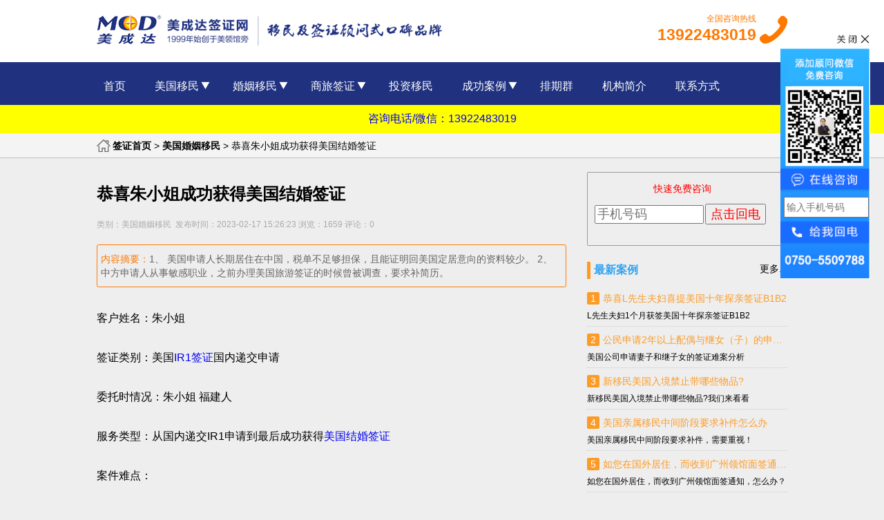

--- FILE ---
content_type: text/html
request_url: http://www.meichengda.com/htmls/ushy/tlhujuwwtzx.html
body_size: 6151
content:
<!DOCTYPE html>
<html>
<head>
	<meta charset="utf-8" />
	<meta name="renderer" content="webkit">
<title>恭喜朱小姐成功获得美国结婚签证 - 美成达出国签证网</title>
<meta name="description" content="1、 美国申请人长期居住在中国，税单不足够担保，且能证明回美国定居意向的资料较少。

2、 中方申请人从事敏感职业，之前办理美国旅游签证的时候曾被调查，要求补简历。" />
<meta name="copyright" content="美成达出国签证网" />
<link rel="canonical" href="http://www.meichengda.com/htmls/ushy/tlhujuwwtzx.html">
<meta name="applicable-device" content="pc">
<link rel="shortcut icon" href="/favicon.ico" />
<link rel="bookmark" href="/favicon.ico" />
<link type="text/css" rel="stylesheet" href="/style/visa.css" />
<script src="/js/1.9.1jquery.min.js"></script>
<script src="/js/mswMove.js"></script>
<script src="/js/mcd.js"></script>
</head>
<body>
    <!--header-->
   <div id="header">
<div class="header_top">
<div id="logo"><a href="http://www.meichengda.com"><img src="/images/index_logo.png" alt="美成达出国签证网"></a></div>
<div id="tele"><span>全国咨询热线</span><br>13922483019</div>
</div>
<div id="nav">
<div id="navdiv">
<ul>
<li><a href="/">首页</a></li>
<li class="jt1" id="nav11">美国移民
<div class="lidiv" id="nav11a">
<a href="http://www.meichengda.com/tsyw/tsjjdb/index.html">经济担保</a>
<a href="http://www.meichengda.com/tsyw/tsf1/index.html">F1签证</a>
<a href="http://www.meichengda.com/tsyw/tsf2a/index.html">F2A签证</a>
<a href="http://www.meichengda.com/tsyw/tsf2b/index.html">F2B签证</a>
<a href="http://www.meichengda.com/tsyw/tsf3/index.html">F3签证</a>
<a href="http://www.meichengda.com/tsyw/tsf4/index.html">F4签证</a>
<a href="http://www.meichengda.com/tsyw/tscr1/index.html">CR1签证</a>
<a href="http://www.meichengda.com/tsyw/tscr2/index.html">CR2签证</a>
<a href="http://www.meichengda.com/tsyw/tsk1/index.html">K1签证</a>
<a href="http://www.meichengda.com/tsyw/tsk2/index.html">K2签证</a>
<a href="http://www.meichengda.com/tsyw/tsir1/index.html">IR1签证</a>
<a href="http://www.meichengda.com/tsyw/tsir2/index.html">IR2签证</a>
<a href="http://www.meichengda.com/tsyw/tsir5/index.html">IR5签证</a>
<a href="http://www.meichengda.com/tsyw/tsusqinshu/index.html">亲属移民</a>
<a href="http://www.meichengda.com/tsyw/tscspa/index.html">超龄保护</a>
<a href="http://www.meichengda.com/tsyw/tshmsq/index.html">豁免申请</a>
<a href="http://www.meichengda.com/tsyw/tssb1/index.html">SB-1签证</a>
<a href="http://www.meichengda.com/tsyw/huimeizheng/index.html">回美证</a>
<a href="http://www.meichengda.com/tsyw/tseb3/index.html">劳工签证</a>
</div>
</li>
</li>
<li class="jt1" id="nav12" name="nav12">婚姻移民<div class="lidiv" id="nav12a">
<a href="http://www.meichengda.com/tsyw/ushy/index.html">美国婚姻移民</a>
<a href="http://www.meichengda.com/tsyw/auhy/index.html">澳洲配偶签证</a>
<a href="http://www.meichengda.com/tsyw/ukhunyin/index.html">英国配偶签证</a>
<a href="http://www.meichengda.com/tsyw/cahy/index.html">加拿大配偶签证</a>
<a href="http://www.meichengda.com/tsyw/nzhunyin/index.html">新西兰配偶签证</a>
</div>
</li>
<li class="jt1" id="nav13" name="nav13">商旅签证<div class="lidiv" id="nav13a">
<a href="http://www.meichengda.com/tsyw/tsmglyqz/index.html">美国旅游签证</a>
<a href="http://www.meichengda.com/tsyw/tsukvisa/index.html">英国商旅签证</a>
</div>
</li>
<li><a href="http://www.meichengda.com/tsyw/IIP/index.html">投资移民</a></li>
<li class="jt1" id="nav14" name="nav13">成功案例<div class="lidiv" id="nav14a">
<a href="/news/all/322_254_1.html">签证案例</a>
<a href="/news/all/323_254_1.html">移民案例</a>
</div></li>
<li><a href="http://www.meichengda.com/htmls/tsusqinshu/paiqiqun.html">排期群</a></li>
<li><a href="http://www.meichengda.com/htmls/tsrdzx/xgxvraxyczq.html">机构简介</a></li>
<li class="last"><a href="http://www.meichengda.com/htmls/tsrdzx/spgpimhcvze.html">联系方式</a></li>
</ul></div>
</div>
</div>
<script>
$("#nav11").mousemove(function(){
 chng("#nav11",0);
});
$("#nav11").mouseleave(function(){
 chng("#nav11",1);
});

$("#nav12").mousemove(function(){
 chng("#nav12",0);
});
$("#nav12").mouseleave(function(){
 chng("#nav12",1);
});
$("#nav13").mousemove(function(){
 chng("#nav13",0);
});
$("#nav13").mouseleave(function(){
 chng("#nav13",1);
});
$("#nav14").mousemove(function(){
 chng("#nav14",0);
});
$("#nav14").mouseleave(function(){
 chng("#nav14",1);
});

</script>
<div class="wechat1999">咨询电话/微信：13922483019</div>   <!--小导航-->   
   <div class="nav">
  <div class="navdiv"><a href="http://www.meichengda.com/">签证首页</a> &gt; <a href="/news/all/419_265_1.html">美国婚姻移民</a> &gt; 恭喜朱小姐成功获得美国结婚签证</a></div></div>
  
  <div class="cmin">
<div class="cleft">

<div class="newstitle"><h1>恭喜朱小姐成功获得美国结婚签证</h1></div>
<div class="newsbar">类别：美国婚姻移民&nbsp;


发布时间：2023-02-17 15:26:23&nbsp;浏览：1659&nbsp;评论：0</div>
<div class="newsnav"><span>内容摘要：</span>1、 美国申请人长期居住在中国，税单不足够担保，且能证明回美国定居意向的资料较少。

2、 中方申请人从事敏感职业，之前办理美国旅游签证的时候曾被调查，要求补简历。</div>
<div class="newscontent"> <p>客户姓名：朱小姐<br/></p><p>签证类别：美国<a href="http://1999.mcdvisa.com/visa/hy/index.html" alt="IR1签证">IR1签证</a>国内递交申请</p><p>委托时情况：朱小姐 福建人</p><p>服务类型：从国内递交IR1申请到最后成功获得<a href="http://1999.mcdvisa.com/visa/hy/index.html" alt="美国结婚签证">美国结婚签证</a></p><p>案件难点：</p><p>1、 美国申请人长期居住在中国，税单不足够担保，且能证明回美国定居意向的资料较少。</p><p>2、 中方申请人从事敏感职业，之前办理美国旅游签证的时候曾被调查，要求补简历。</p><p>Z小姐的丈夫是美国人，从2016年开始一直居住在中国，他们2017年结婚，儿子2018年出生。他们2019年7月决定回美国生活，但她担心丈夫长期在中国生活，没有报税及经济收入会影响她的签证申请，于是朱小姐通过网络找到了<a href="http://www.mcdvisa.com" alt="美成达公司">美成达公司</a>咨询结婚签证的问题。</p><p>我们的顾问在详细了解了他们的认识过程以及情况之后，建议朱小姐在中国递交IR1申请，并提出合理有效的签证方案。</p><p>朱小姐在听取了顾问的方案后，高度认可顾问的方案并委托顾问全程跟进婚姻移民签证的申请。</p><p>在准备入纸申请资料的过程中，顾问有条不紊地替朱小姐分析利弊，替朱小姐完成了一次系统的IR1婚姻签证方案，并整理好一套完整理的入纸申请资料，并预约2019年8月在广州领事馆递交移民申请，很顺利地一个月后收到领馆批准通知书，然后安排填表及资料递交，很快地预约到11月份的签证。</p><p>我们将签证过程中可能会遇到的问题全部地跟朱小姐分析一遍，朱小姐也十分配合地接受了我们的培训。</p><p>不久后朱小姐一次性顺利通过了IR1婚姻签证，并在两周内顺利收到移民签证包裹。</p><p>由入纸申请到签证成功仅需3个月，非常感谢客人对本公司的信任与支持，也感谢他们的耐心配合。祝愿他们生活愉快、幸福美满。</p><p><br/></p><p>若想了解更多关于移民、旅游签证或其他业务，欢迎登陆台山美成达官网进行查询，或加资深顾问微信进行咨询。</p><p style="text-align: center;"><img src="https://www.mcdvisa.com/img/2022gw/joyee.jpg" title="joyee.jpg" alt="空"/></p><p><br/></p><p><br/></p></div>
 <div class="visatags newstags">本文标签：
    <strong>美国婚姻签证</strong><strong>CR1结婚签证</strong><strong>美国CR1结婚签证</strong>    </div>
<div class="ctitle group"><h3>评论/问答</h3></div>
<div class="ccontent">
<!-- loop-->
<div class="commnone">暂无评论，快来抢沙发！</div>
<!-- loop-->
</div>
<div class="commadd">发表评论 共0条评论</div>
<form method="post" name="myform" id="myform" onSubmit="return chkform();">
    
<p> 您的昵称：      <input name="uname" id="uname" value="匿名用户">
</p>
 <p> 手机号码：      
   <input name="tel" id="tel">
   <span class="formtxt">如果希望获得电话回复请填写，号码不会显示在页面上。</span>
</p>
<p>评论内容：
      <textarea name="sm" cols="50" class="weui_textarea" id="sm" style="height:100px" placeholder="请输入评论内容"></textarea>
     
</p>
<input type="hidden" name="domain" value="www.meichengda.com">
<input type="hidden" name="nid" value="13553">
<input type="hidden" name="lid" value="0">
<input type="hidden" name="http" value="http://www.meichengda.com/htmls/ushy/tlhujuwwtzx.html">
<input name="" onClick="chkform();" class="sbtn" type="button" value="提交评论">

    </form>
    <script language="javascript">
 
function chkform(){
	var a = document.getElementById("uname").value;
	var date=new Date();
var expireDays=60;
	//将date设置为60天以后的时间
date.setTime(date.getTime()+expireDays*24*3600*1000);
//将cookie设置为60天后过期
document.cookie="commname="+a+";expire="+date.toGMTString();
	
	if (a==''){
alertinfo('alertdiv','请输入您的昵称，谢谢','确定');
	}
else if(document.getElementById("sm").value==''){
	alertinfo('alertdiv','请输入评论内容，谢谢','确定');
	}
else{
	//document.getElementById("myhref").setAttribute("href",""); 
	document.getElementById("myform").action="http://www.mcdvisa.com/comm_save.php?action=save";
	document.getElementById("myform").submit();
	}
	}
</script>
</div>

<div class="cright">

<div class="zixun">
<div class="zixuntitle"><span id="zixun">快速免费咨询</span></div>
<form method="post" action="http://www.mcdvisa.com/yuyue_save.php?action=save" onSubmit="return CheckTel();">
<input name="tel" id="tel" type="tel" placeholder="手机号码" class="hdtxt"><input type="submit" value="点击回电" class="hdbtn">
<input name="cmem" type="hidden" value="即时电话回呼">
<input name="ly" type="hidden" value="签证网(www.meichengda.com)">
<input name="http" type="hidden" value="www.meichengda.com/htmls/ushy/tlhujuwwtzx.html">
<input name="uname" type="hidden" value="">

</form>
</div>
<script>
$(document).ready(function(){
	setInterval ("abc()", 3000);

});
function abc(){
	$("#zixun").animate({left:'0px'},"slow");
	$("#zixun").animate({left:'50px'},"slow");
	$("#zixun").animate({left:'100px'},"slow");
	$("#zixun").animate({left:'170px'},"slow");
		$("#zixun").animate({left:'50px'},"slow");
			$("#zixun").animate({left:'0px'},"slow");
	}
</script>
<div class="rt">
  <h3>最新案例</h3>
  <a href="/list/419/254/1/">更多...</a></div>
<div class="rc">
<dl>
<dt><span>1</span><a target="_blank" href="http://www.meichengda.com/stories/ushy/mvheaarixkm.html">恭喜L先生夫妇喜提美国十年探亲签证B1B2</a></dt><dd>L先生夫妇1个月获签美国十年探亲签证B1B2</dd><dt><span>2</span><a target="_blank" href="http://www.meichengda.com/stories/ushy/xqqvjxomtci.html">公民申请2年以上配偶与继女（子）的申请—IR1&I</a></dt><dd>美国公司申请妻子和继子女的签证难案分析</dd><dt><span>3</span><a target="_blank" href="http://www.meichengda.com/stories/ushy/jatbbjzxxkx.html">新移民美国入境禁止带哪些物品?</a></dt><dd>新移民美国入境禁止带哪些物品?我们来看看</dd><dt><span>4</span><a target="_blank" href="http://www.meichengda.com/stories/ushy/bktckyciekw.html">美国亲属移民中间阶段要求补件怎么办</a></dt><dd>美国亲属移民中间阶段要求补件，需要重视！</dd><dt><span>5</span><a target="_blank" href="http://www.meichengda.com/stories/ushy/mtwfjonhbvb.html">如您在国外居住，而收到广州领馆面签通知，怎么办？</a></dt><dd>如您在国外居住，而收到广州领馆面签通知，怎么办？</dd>

</dl>
</div>

<div class="rt"><h3>相关资讯</h3><a href="/list/419/265/1/">更多...</a></div>
<div class="rc">
<ul>
<li><a href="http://www.meichengda.com/htmls/ushy/zaidengdaimeiguoqinshuyiminpaiqizhongBbiaodaoliaoyaozuoxieshime8585.html" target="_blank">在等待美国亲属移民排期中，B表到了要做些什么？</a></li><li><a href="http://www.meichengda.com/htmls/ushy/ts202405131.html" target="_blank">2024年美国婚姻移民申请指南攻略|干货分享</a></li><li><a href="http://www.meichengda.com/htmls/ushy/ts202404292.html" target="_blank">2024年美国婚姻签证政策解读：变化与影响</a></li><li><a href="http://www.meichengda.com/htmls/ushy/ts202404298.html" target="_blank">美国婚姻签证申请周期解析：多久能够获批？</a></li><li><a href="http://www.meichengda.com/htmls/ushy/ts202404294.html" target="_blank">快速了解美国婚姻签证：条件、流程与注意事项</a></li><li><a href="http://www.meichengda.com/htmls/ushy/ts2024042910.html" target="_blank">美国婚姻签证成功案例分享：他们是如何做到的？</a></li><li><a href="http://www.meichengda.com/htmls/ushy/ts202404293.html" target="_blank">美国婚姻签证申请流程详解：从准备到获批</a></li><li><a href="http://www.meichengda.com/htmls/ushy/ts202404295.html" target="_blank">美国婚姻签证常见问题解答：助你顺利过签</a></li><li><a href="http://www.meichengda.com/htmls/ushy/ts202404299.html" target="_blank">美国婚姻签证与绿卡：关系与申请流程全解析</a></li><li><a href="http://www.meichengda.com/htmls/ushy/ts202404296.html" target="_blank">美国婚姻签证申请材料清单：一次备齐，避免延误</a></li></ul>
</div>

<div class="rad"><img src="/images/article01_call-.png"></div>

</div>
</div>
<p style="clear:both; height:10px;"></p>

    ﻿<div id="footer">
<p>
<strong>美国移民签证</strong><br>咨询热线：13922483019<br>
地址1：台山市台城侨雅花苑御院雅悦轩20号铺<br>
地址2：广州市天河区天河北路233号中信广场6502室<br>
地址3：2082 Business Center Drive,Suite 225,Irvine,California 92612,USA<br>
Copyright &copy; 1999-2021 <a href="http://www.meichengda.com/">美成达出国机构</a> All Rights Reserved.<a href='https://beian.miit.gov.cn/'>粤ICP备16091723号</a> 粤公境准字【2012】007号 </p></div>
<style>
#KF{width:130px;height:354px; background:url(/KF/sidebar-01.png) 0 20px no-repeat; position:fixed; top:50px; right:20px; z-index:199;}
#KF .KFclose{width:100%; height:20px; overflow:hidden; text-align:right;cursor:pointer}
#KF .KFmain{ position:relative; width:130px;}
#KF .KFhref{ position:absolute; width:100%; top:172px; height:33px}
#tel2{ position:absolute; width:115px; top:215px; left:5px;height:24px;  font-size:14px; color:#000; }
#KFsubmit{ position:absolute; width:100%; top:245px; height:33px; cursor:pointer}
</style>
<div id="KF">
<div class="KFclose"><img src="/KF/KFclose.png" width="50" height="14" onclick="$('#KF').hide(500);" /></div>
<div class="KFmain">
<a href="http://tb.53kf.com/code/client/10151594/2" target="_blank" class="KFhref"></a>
<form id="TelForm" method="post" action="http://www.mcdvisa.com/yuyue_save.php?action=save" onSubmit="return CheckTel('2');">
<input name="tel" id="tel2" type="tel" placeholder="输入手机号码" class="hdtxt"><br>

<input name="cmem" type="hidden" value="即时电话回呼">
<input name="ly" type="hidden" value="签证网(www.meichengda.com)">
<input name="http" type="hidden" value="www.meichengda.com/htmls/ushy/tlhujuwwtzx.html">
<input name="uname" type="hidden" value="">
<div id="KFsubmit" onclick="$('#TelForm').submit();"></div>
</form>
</div>
</div><!-- 通用弹框 S JS函数alertinfo()调用 -->
<div id="alertdiv" style="display:none;">
<div class="weui-mask"></div>
<div class="bgdiv">
<!-- <div class="bgtitle" id="alerttitle">提示</div> -->
<div class="bgcontent"><p id="alertcontent"></p>
</div>
<div class="bgbutton" onClick="closediv('alertdiv')" id="alertbtn">确定</div>
</div>
</div>
<!-- 通用框 E -->

<!-- 百度统计 -->
<!-- 百度统计 E -->

<!-- 百度主动推送 S -->
<script>
(function(){
    var bp = document.createElement('script');
    var curProtocol = window.location.protocol.split(':')[0];
    if (curProtocol === 'https'){
   bp.src = 'https://zz.bdstatic.com/linksubmit/push.js';
  }
  else{
  bp.src = 'http://push.zhanzhang.baidu.com/push.js';
  }
    var s = document.getElementsByTagName("script")[0];
    s.parentNode.insertBefore(bp, s);
})();
</script>
<!-- 百度主动推送 E -->
<!--客服S -->
<script>(function() {var _53code = document.createElement("script");_53code.src = "https://tb.53kf.com/code/code/10151594/3";var s = document.getElementsByTagName("script")[0]; s.parentNode.insertBefore(_53code, s);})();</script>
<!--客服E -->

<!--baidu tongji-->
<script>
var _hmt = _hmt || [];
(function() {
  var hm = document.createElement("script");
  hm.src = "https://hm.baidu.com/hm.js?8407cf00112b984b1be6fb4a449462f9";
  var s = document.getElementsByTagName("script")[0]; 
  s.parentNode.insertBefore(hm, s);
})();
</script>
<!--baidu tongji -->

</body>
</html>


--- FILE ---
content_type: text/css
request_url: http://www.meichengda.com/style/visa.css
body_size: 5289
content:
body, html {
font-size:12px;
  height: 100%;
font-family:宋体, Verdana, Arial, Helvetica, sans-serifl;
  -webkit-tap-highlight-color: transparent;
  margin:auto;
  background:#eee;
  min-width:1000px;
 
}
div{  margin:auto;
}
a{text-decoration:none;}

/* pager */
.cycle-slideshow{width:100%;overflow:hidden;}
.cycle-slideshow a{display:block;line-height:0;width:100%;}
.cycle-slideshow img{width:1000px;height:600px;}
.cycle-pager {text-align: center; width: 100%; z-index: 500; position: absolute; bottom: 100px; overflow: hidden;}
.cycle-pager span {font-family: arial; font-size: 2.5em; width: 0.8em; height: 0.8em; display: inline-block; color: #ddd; cursor: pointer;}
.cycle-pager span.cycle-pager-active { color: #D69746;}
.cycle-pager > * { cursor: pointer;}

#header{padding-top:10px; text-align:center; background:#fff;}
.header_top{ height:80px; width:1000px; margin:auto; clear:both;}
#logo{ float:left; padding-top:10px;}
#tele{ float:right; background:url(../images/index_tel1.png) right 13px no-repeat; height:65px; padding-right:45px;font-size:23px; text-align:right; font-weight:bold; color:#ff7800;}
#tele span{font-size:12px; font-weight:100;}
#nav{padding:0; background:#1f317f; height:62px; width:100%;}
#navdiv{width:1000px; margin:auto;}
#nav ul { list-style:none; display:inline;}
#nav ul li{color:#fff;font-size:16px; float:left; margin:0 22px 0 0;display:inline; padding:25px 10px 17px 10px; position:relative;}
#nav ul .last{margin-right:0;}
#nav ul li a{color:#fff;font-size:16px;}
#nav ul .jt1{background:url(../images/jt1.png) right 28px no-repeat; padding-right:17px}
#nav ul .jt2{background:url(../images/jt2.png) right 29px no-repeat; padding-right:17px; background-color:rgb(102, 102, 102);}
#nav ul li .lidiv{ display:none; position:absolute; left:0; top:60px; z-index:10; background:rgb(102, 102, 102); padding:0 15px 15px 0; line-height:20px; text-align:left; z-index:100;}
#nav ul li .lidiv a{color:#fff; border-bottom:#0FF solid 1px; margin:15px 10px 0 10px; font-size:12px;display:inline-block; text-align:center;width:60px;}
#nav ul li .lidiv a:hover{font-size:14px; font-weight:bold; }
#nav11a{width:330px;}
#nav12a{width:330px;}
#nav13a{width:380px;}
#nav ul li #nav13a a{width:100px;}
#nav14a{width:360px;}
#nav ul li #nav14a a{width:100px;}
#banner{width:100%; overflow:hidden; text-align:center; background:url(../images/banner-outside.jpg) no-repeat center;}
#mcdvisa{width:1000px;padding:20px 0; position:relative; margin:-50px auto 0 auto; height:220px;}
#mcdvisa ul{ list-style:none; position:absolute; left:0; top:-50px;background:#fff;border:#ccc solid 1px; padding:30px 0;
 -webkit-box-shadow:0 0 10px 0 #0CC;  
  -moz-box-shadow:0 0 10px 0 #0CC;  
  box-shadow:0 0 10px 0 #0CC;  
  }
#mcdvisa ul li{width:20%;float:left; text-align:center; overflow:hidden;}
#mcdvisa ul li p{ padding:5px 10px; line-height:20px;color:#333;font-size:12px; }
.licheng{}
.licheng h2{font-size:28px;color:#093878; text-align:center; margin:35px 0 5px 0;}
.licheng .h2text{font-size:12px;color:#666; text-align:center; margin-bottom:20px;}
.history{}
.history ul{width:1000px; overflow:hidden; list-style:none; margin:10px auto; padding:0;}
.history ul li{float:left;height:170px;width:150px; border-bottom:#bfbfbf solid 1px; overflow:hidden;}
.history ul li h3{font-size:14px;color:#000; margin:5px 0;}
.history ul li p{font-size:12px;color:#666;margin:0;}
.history ul .ljt{width:20px; background:url(../images/index_next.png) center 40px no-repeat; border:none;}
.history ul .ljt2{width:1000px; clear:both; background:url(../images/index_next-.png) 920px center no-repeat; border:none; height:60px}
.history ul .ljt3{background:url(../images/index_next2.png) center 40px no-repeat;}
.gw ul li{width:32%; margin-left:2%; height:240px; margin-bottom:20px;}
.gw ul li .liimg img{width:342px;height:160px;}
.gw ul li .litxt{clear:both;}
.gw ul li .litxt1{float:left;}
.gw ul li .litxt1 h3{font-size:20px; color:#000; padding:10px 0;}
.gw ul li .litxt1 p{color:#666;}
.gw ul li .litxt2{float:right;}
.gw ul li .litxt2 a{ margin:42px 0 0 0; padding:5px 15px; border:#364fbc solid 1px; border-radius:5px; display:inline-block; color:#364fbc;}
.gw ul li .litxt2 a:hover{color:blue; border-color:blue;}

.why ul li{height:269px; margin-bottom:10px; border:none; margin-left:2%;}
.why ul li h3{padding:20px 0 5px 10px; color:#000; font-size:24px;}
.why ul li p{ padding:10px; font-size:14px; line-height:22px; color:#666;}
#why1{width:64%;}
#why2,#why3{width:32%;}
#why1{margin-left:0;}
#why2{background:#e1e1e1;}
#why3{background:#f2f2f2;}
#why4,#why9{margin-left:0;width:50%; background:#f2f2f2;}
#why5,#why7{width:21%;}
#why5 img,#why7 img{width:210px; height:259px;}
#why6,#why8{background:#e1e1e1;width:25%;}
#why7{margin-left:0}
#why9{margin-left:2%;}

.wechat1999{padding:10px 0; text-align:center; color:blue; font-size:16px; background:yellow;}
.mcdnews{width:1000px; margin:10px auto; clear:both; }
.mcdnews div{float:left; margin-left:17px; width:32%;border:#ccc solid 1px; padding:0;
   }
.mcdnews div p{padding:17px 5px 15px 46px; font-size:16px; color:#093878; font-weight:bold; position:relative; margin:0; background:url(../images/index_success.png) 10px 10px no-repeat #ccc;}
.mcdnews div p a{display:inline-block; position:absolute; right:5px; top:20px; font-size:12px; color:#737373}
.mcdnews div img{width:300px; margin:10px 0 0 10px;}
.mcdnews ul, .nws{list-style:none; margin:10px 0; padding:0;}
.mcdnews ul li, .nws li{ list-style:url(../images/list.png) inside; overflow:hidden; padding:8px 0 8px 10px; width:300px;text-overflow:ellipsis;white-space:nowrap;}
.mcdnews ul li a, .nws li a{color:#000;}
.mcdnews .mcdnews1{margin-left:0;}
.mcdnews .mcdnews2 p{ background-image:url(../images/index_media.png);}
.mcdnews .mcdnews3 p{ background-image:url(../images/index_original.png);}
.mcdcomm{height:335px}
.mcdcomm .mcdcomm2{ margin-left:0; width:100%;}
.mcdcomm .mcdcomm2 p{ background-image:url(../images/group.png);}
.mcdcomm ul li{width:44%; float:left; position:relative; background:url(../images/list.png) no-repeat 5px 12px; list-style:none; padding:0 5px 0 15px;}
.mcdcomm ul .floatr{float:right;}
.mcdcomm ul li a{text-overflow:ellipsis;white-space:nowrap; overflow:hidden; width:85%; display:inline-block; line-height:30px;}
.mcdcomm ul li span{color:#ccc; position:absolute; top:8px; right:5px;}
.rongyu{width:1000px; margin:10px auto;clear:both; background:#fff; overflow:hidden; height:auto;}
.rongyutitle{padding:17px 5px 15px 46px; font-size:16px; color:#093878; font-weight:bold; position:relative; margin:0; background:url(../images/index_honor.png) 10px 10px no-repeat #ccc; }
.rongyutitle a{ position:absolute; top:20px; right:8px; font-size:12px; color:#666; font-weight:100}
.rongyu .honorKj{ overflow:hidden; width:1000px; height:251px; margin:0 auto; margin-top:20px; position:relative;}
.rongyu  em{ display:block; width:43px; height:43px; cursor:pointer; position:absolute; top:80px; z-index:100;}
.rongyu .anLt{ background:url(../images/anLt.png) no-repeat center top; left:0;}
.rongyu .anRt{ background:url(../images/anRt.png) no-repeat center top; right:0;} 
.rongyu  em:hover{ background-position:bottom;}
.rongyu .honorCon{ overflow:hidden; width:1200px;height:251px; position:relative; margin:0 auto;}
.rongyu .honor-ul{ position:absolute; top:0;left:0; width:105%; list-style:none;}
.rongyu .honor-ul li{ float:left; margin-right:20px; width:224px; height:251px;}
.rongyu .honor-ul li a{ text-decoration:none;}
.rongyu .honor-ul li img{ display:block; margin:0 auto} 
.rongyu .honor-ul li span{ text-align:center; height:47px; display:block; line-height:37px; color:#fff; font-size:14px; background-color:#b3b3b3}
.rongyu .honor-ul li:hover span{ background-color:#134781;} 

.guwen .honor-ul li span{  font-size:14px;}
.guwen .honor-ul li { background:#fff; border:#ccc solid 1px; height:197px; padding-top:20px; width:178px; margin-right:67px; margin-bottom:50px;}

.news .rongyutitle{ background-image:url(../images/index_news.png);}
.news .newslt{width:32%; margin-left:2%;}
.ymn .mcdnews1,.ymn .mcdnews2,.ymn .mcdnews3{margin-top:10px;}
#nws1{ background-image:url(../images/index_consult.png);}
#nws2{ background-image:url(../images/index_foreign.png);}
#nws3{ background-image:url(../images/index_share.png);}
#nws4{ background-image:url(../images/index_follow.png);}
#nws5{ background-image:url(../images/index_guide.png);}
#nws6{ background-image:url(../images/index_consult2.png);}
.ymn{margin:0 auto; height:auto;}
.flink{width:100%;clear:both; margin:15px auto;}
.linkt{width:1000px;margin:0 auto; position:relative;}
.linkti{font-size:18px; font-weight:bold; margin:10px 0;}
.linkti span{font-weight:100;color:#666;font-size:12px; position:absolute; right:0; top:4px;}
.linkt a{line-height:20px; text-align:left; font-size:12px; display:inline-block; padding:0 10px 0 0;}

.nav{border-bottom:#bfbfbf solid 1px; margin:none;  background:#f4f4f4; padding:5px 0; }
.navdiv{width:977px; margin:0 auto; background:url(../images/article01_home.png) 0 3px no-repeat; font-size:14px;padding:5px 0 0 23px;height:20px;}
.navdiv a{ color:#000; font-weight:bold;}
.navdiv span{ color:#666;}
.visades{width:1000px; background:#fff; height:200px; margin:10px auto;}
.visaleft{width:180px; float:left;}
.visaleft img{width:150px;height:120px;border:#ccc solid 1px; margin:20px 0 0 20px;}
.visaleft div{ background:#31a3f0; border-radius:2px; color:#fff; text-align:center; padding:5px 0; width:80px; margin-top:10px;}
.visamidd{float:left; width:520px;}
.visamidd h1{color:#1f317f; font-weight:400; font-size:30px;margin-bottom:0;}
.visamidd p{font-size:14px; color:#666; line-height:20px; text-indent:2em; }
.visatags strong{ background:#bbb; color:#fff; border-radius:3px; padding:5px; margin-right:5px;}
.visaright{float:right; margin:10px 2px 0 0;line-height:20px;}
.visaright span{font-size:14px; color:#1f317f;}
.visaright a{display:inline-block; padding:10px 0; color:#fff; background:#fd9b27; margin-top:30px; width:222px; text-align:center; border-radius:3px; }
.hdtxt{width:150px; font-size:18px;}
.hdbtn{ margin-left:2px;font-size:18px;}
.zxbar{ margin:10px auto 0 auto; padding:0;}
.zxbar span{display:inline-block;  border-radius:2px; padding:5px 8px;}
#zx1,#zx2,#zx3,#zx4{display:none; padding:10px;height:120px}
#zx1, .showd{background:#f4f4f4; }
#zx1{ text-align:center;display:block; }
#zx2 h3{ font-size:28px; color:#fd9b27; font-weight:bolder}
#zx3 form{margin-top:15px;}
#zx3 ol{ padding:10px}
#zx3 li{list-style:none; background:url(../images/article01_success_01.png) 0 2px no-repeat; padding-left:25px; line-height:25px; color:#666; font-size:12px;}
#zx3 ol .li2{background:url(../images/article01_success_02.png) 0 2px no-repeat;}
#zx4 img{ float:left; margin-right:5px;}
#zx4 p{ float:left; padding:20px 0 0 0; margin:0; text-align:center; width:150px; font-size:16px;color:#fd9b27;  line-height:30px;}
.cmin{width:1000px; height:100%; margin:20px auto; color:#000; font-size:16px;}
.cmin p{ padding:0; margin:0 0 10px 0;}
.cleft{width:680px; float:left; overflow:hidden}
.cright{width:290px; float:right;overflow:hidden}
.ctitle{border-bottom:#bfbfbf solid 1px; padding:5px 0;}
.ccontent{ padding:10px 0; line-height:25px;}
.ctitle h3{display:inline; }
.ctitle span{display:inline-block; padding:5px 10px; color:#bfbfbf; font-weight:bolder;}
.group{background:url(../images/group.png) no-repeat 0 0; padding-left:40px;}
.title{background:url(../images/title.png) no-repeat 0 0; padding-left:40px;}
.tabs h3{background:url(../images/tab.png) no-repeat 0 0; padding-left:25px;margin-right:25px;}
.tabs .showct{background:url(../images/tab2.png) no-repeat 0 0; }
#btnct1,#btnct2,#btnct3{cursor:pointer;}
#ct2,#ct3{ display:none;}
.showct{ color:#31a3f0;}
.comm{width:100%; padding:10px 0; clear:both; border-bottom:#ccc dashed 1px; line-height:20px;}
.comm p{margin:0;}
.atime, .qtime{font-size:12px; color:#666;}
.acontent, .qcontent{font-size:14px;}

.ac{padding:5px;border-radius:2px;background:#e1e1e1;margin-left:25px;}
.formtxt{color:#999; font-size:12px; padding-left:5px;}
.comm form{ background:#fff;}
.sbtn{font-size:18px; padding:5px 20px; margin-left:85px; color:#fff; background:#31a3f0; border-radius:3px;}

.commadd{ color:#31a3f0; font-weight:bold; padding:5px 0 10px 30px; background:url(../images/commadd.png) 5px 4px no-repeat;}
.rt{padding:3px 0;position:relative;}
.rt h3{ margin:0; padding:2px 5px; font-size:16px; border-left:#fd9b27 solid 5px; color:#31a3f0; display:inline-block; }
.rt a{display:inline-block; position:absolute; right:0; font-size:14px; top:5px; color:#000;}
.rc dt{overflow:hidden; color:#fd9b27; font-size:14px;width:290px;text-overflow:ellipsis;white-space:nowrap;}
.rc dt span{ padding:1px 5px; margin-right:5px; background:#fd9b27; color:#fff; border-radius:2px; display:inline-block;}
.rc dt a{color:#fd9b27; font-size:14px;}
.rc dd{font-size:12px;padding:5px 0; border-bottom:#ccc dotted 1px;margin:0 0 10px 0; line-height:20px; max-height:76px; overflow:hidden}
.rc ul{ list-style:none; padding:5px 0; margin:0;}
.rc ul li{overflow:hidden; color:#000; font-size:14px; line-height:25px;width:290px;text-overflow:ellipsis;white-space:nowrap; list-style:square inside;}
.rc ul li a{color:#000;}
.rad img{width:100%}
.newstitle h1{font-size:24px;}
.newsbar{color:#aaa; font-size:12px; margin:20px 0;}
.newsnav{ border:#ff7800 solid 1px; border-radius:3px; padding:10px 5px; font-size:14px; line-height:20px; margin-bottom:20px; color:#666}
.newsnav span{color:#ff7800;}
.newscontent p{margin:32px 0 0 0; line-height:25px; color:#000;}
.newscontent img{max-width:100%; height:auto;}
.newstags{font-size:12px; margin:10px 0 20px 0;}
.zixun{ border:#999 solid 1px; padding:10px 10px 30px 10px; margin-bottom:20px; border-radius:2px;}
.zixuntitle{font-size:14px; margin:5px 0 10px 0; position:relative; height:20px;}
#zixun{display:inline-blockl; position:absolute; color:red;}
.zixun input{color:red;}
#footer {
	font-weight:100;
 border-top:#1F317F solid 1px;
 background:#e1e1e1;
  text-align: center;
  font-size: 12px;
  padding: 20px;
}
#footer p{ text-align:center; font-size:14px; line-height:25px;}
#footer a {
  color: #000;
  text-decoration: none;
}

.demos-title {
  text-align: center;
  font-size: 34px;
  color: #3cc51f;
  font-weight: 400;
  margin: 0 15%;
}

.demos-sub-title {
  text-align: center;
  color: #888;
  font-size: 14px;
}

.demos-header {
  padding: 35px 0;
}

.demos-content-padded {
  padding: 15px;
}

.demos-second-title {
  text-align: center;
  font-size: 24px;
  color: #3cc51f;
  font-weight: 400;
  margin: 0 15%;
}
header{
	background:#134781;
	color:#fff;
	border-bottom:#ff7800 solid 1px;
	padding:10px 5px;}
header a {
  color: #fff;
  text-decoration: none;
}
header span{ float:right; font-size:12px; padding:5px 5px 0 0;}

.clear{width:100%; clear:both; border:none;}
.content p{padding:5px 10px; font-size:12px;}
.page_title{ color: #ff7800;
    font-size: 18px;
    font-weight:bold;
    margin: 20px 0 10px 0;
    text-align: center;}
	#sm{height:56px; overflow:hidden;}
	#sm p{ text-indent:2em;}
	.expend-wp {
    text-align: center;
	margin:10px 0;
}
.expend-wp a {
    color: #ff7800;font-size:12px;
}
.sprite-icons-arrow-down{
	margin:1px;
	 display: inline-block;
	background-image: url("/images/icons.png");
	 background-position: -164px -140px;
    height: 8px;
    width: 14px;
	}
	.weui_media_box.weui_media_appmsg .weui_media_bd{margin-top:-20px;}
	#evus-content{padding:10px 3%}
	#evus-content p{padding-bottom:10px}
	#evus-content img{max-width:90%; height:auto}
	.shortcontent{margin:10px 5%; background:#f1f1f1; border:#ccc 1px solid; border-radius:5px; padding:1%; font-size:14px; font-weight:100;}
	.shortcontent span{color:#006;}
	.evus-keywords{color:#006; margin:10px;}
	.evus-keywords strong{ background:#f1f1f1;border:#ccc 1px solid; border-radius:5px; margin:auto 5px; padding:3px; font-weight:100; font-size:12px;}
	
	.bgdiv{ background:#fff;width:40%; z-index:5000; position:fixed; top:25%; left:30%; border-radius:10px; text-align:center;}

  .weui-mask {
  position: fixed;
  z-index: 1000;
  top: 0;
  right: 0;
  left: 0;
  bottom: 0;
  background: rgba(0, 0, 0, 0.6);
}
.bgbutton {
    border-top: 1px solid #bfbfbf;
    font-size: 18px;
    padding: 15px 0;
	color:#000;
	cursor:pointer;
}

#alertcontent {
    font-size: 14px;
    text-align: center;
}
.bgcontent p {
    padding: 0.5rem;
}

#alertdiv .bgcontent {
    margin-top: 1rem;
    overflow: hidden;
}
.bgcontent {
    font-size: 0.5rem;
    line-height: 1rem;
    max-height: 10rem;
    overflow: scroll;
    padding: 0 0.5rem 0.5rem;
    text-align: left;
}
.weui_media_title a{color:#000;}
.weui_media_desc a{color:#999;}

.evustags {margin-left:10px; border-bottom:none;
-webkit-box-pack:justify;
    -webkit-justify-content:space-between;
    -ms-flex-pack:justify;
    justify-content:space-between;}
.evustags div{margin:0 5px 5px 0; padding:1px 3px; background:#134781; float:left; border:none;}
.evustags div a{color:#fff; font-size:12px;}
.pan{ padding:10px 1%;}
.pan div{width:98%; overflow:hidden;
white-space:nowrap;
text-overflow:ellipsis;
text-overflow: ellipsis;/* IE/Safari */
-ms-text-overflow: ellipsis;
-o-text-overflow: ellipsis;/* Opera */
-moz-binding: url("ellipsis.xml#ellipsis");/*FireFox*/}
.pan div,.pan div a{color:#134781; font-size:16px;
}
.newsicon{padding:5px; text-align:center;}
.newsicon, .newsicon a{font-size:12px; color:#666;}
.newsicon .comicon {background:url(/images/comm.png) no-repeat 0 2px; margin:0 4px; padding:0 0 0 17px; cursor:pointer;}
.newsicon .eyeicon {background:url(/images/eye.png) no-repeat 0 0; margin:0 4px; padding:0 0 0 17px;}
#comments{ border-top:#134781 1px solid;}
#comments .commtitle{border-bottom:#e1e1e1 solid 1px; padding:5px 10px; color:#134781;}
#comments .commnone{ text-align:center; padding:15px 0;}
#comments .com1{border-bottom:#e1e1e1 dotted 1px; padding:10px; margin:0 0 10px 0;}
#comments .com2{color:#999;}
#comments .com2 span{ float:right;}
#comments .com3{color:#333;}

/*内页新闻中心*/
.ny-newsCenter{overflow:hidden;}
.ny-newsCenter .newsBox{padding:40px 0;overflow: hidden;}  
.ny-newsCenter .newsLeft{ overflow:hidden; width:230px; float:left; background-color:#fff;}
.ny-newsCenter .newsLeft h2{ background-color:#134781; padding:20px	; font-size:24px; color:#fff;}
.ny-newsCenter .newsLeft h2 a{ color:#fff;}
.ny-newsCenter .newsLeft h2 span{ font-size:13px; font-weight:normal;}
.ny-newsCenter .newsltBox{ overflow:hidden; padding:0 10px; padding-bottom:15px;}
.ny-newsCenter .newsltDl{ overflow:hidden; margin-top:15px;}
.ny-newsCenter .newsltDl dt{ width:180px; padding:18px 15px; background-color:#ececed; font-size:14px;}
.ny-newsCenter .newsltDl dt a{ color:#333; display:block; text-decoration:none; margin-left:20px;}
.ny-newsCenter .newsltDl dt a i{ display:block; float:right; background:url(Img/Common/ny-news-lt-lbBg-dt.png) no-repeat center top; width:8px; height:10px; margin-top:2px;}
.ny-newsCenter .newsltDl dt:hover{ background-color:#134781;}
.ny-newsCenter .newsltDl dt:hover a{ color:#fff;}
.ny-newsCenter .newsltDl dt:hover a i{ background-position:bottom;}
.ny-newsCenter .newsltDl dd{}
.ny-newsCenter .newsltDl dd a{ display:block; padding:15px 0; border-bottom:1px solid #e2e2e2; color:#333; font-size:14px; background:url(Img/Common/ny-news-lt-lbBg-dd-a.png) no-repeat 10px center; padding-left:35px;}
.ny-newsCenter .newsltDl dd a:hover{ color:#134781}	
.ny-newsCenter .newsRt{overflow:hidden;background-color:#fff; padding:0 20px; border-radius:3px;}
.ny-newsCenter .newsRt h2{ font-size:20px; margin-top:30px; margin-bottom:15px;}
.ny-newsCenter .newsRt h2 a{color:#333}
.ny-newsCenter .newslt-tit{ overflow:hidden; padding:20px 25px; background-color:#f4faff; margin-bottom:20px;}
.ny-newsCenter .newslt-tit h3{ font-size:20px; overflow:hidden;}
.ny-newsCenter .newslt-tit h3 img{ display:block; float:left;}
.ny-newsCenter .newslt-tit h3 a{color:#333;display: block;float: left;margin-top: 11px;margin-left: 5px;}
.ny-newsCenter .newslt-tit span.tit-span{ display:block; color:#999; font-size:12px; margin:15px 0;}
.ny-newsCenter .newslt-tit p{ line-height:25px; height:75px; color:#333; overflow:hidden;}
.ny-newsCenter .newslt-tit p a{ color:#134781}
.ny-newsCenter .lbDl{ padding:30px 0px; overflow:hidden;  background-color:#fff; border-bottom:1px solid #e4e4e4;}
.ny-newsCenter .lbDl dt{ width:90px; height:100px; float:left; background-color:#e4e4e4; border-radius:3px;}
.ny-newsCenter .lbDl dt b{ display:block; text-align:center; font-size:32px; margin-top:20px; color:#000}
.ny-newsCenter .lbDl dt span{ font-size:13px; color:#000; margin-top:5px; display:block; text-align:center;}
.ny-newsCenter .lbDl dd{ width:533px; float:right; margin-left:15px;}
.ny-newsCenter .lbDl dd h3{ font-size:18px; margin:0;}
.ny-newsCenter .lbDl dd h3 a{ color:#333}
.ny-newsCenter .lbDl dd span.span{ display:block; color:#999; font-size:12px; margin:8px 0;}
.ny-newsCenter .lbDl dd span a{color:#666;}
.ny-newsCenter .lbDl dd p{ line-height:20px; height:40px; color:#333333; text-align:justify; font-size:13px;}	
.ny-newsCenter .lbDl:hover{ background-color:#e4e4e4}
.ny-newsCenter .lbDl:hover h3 a{ color:#134781}
.ny-newsCenter .feye{ margin:40px 0;}
.feye{ overflow:hidden; height:; text-align:center;}
.feye a{ display:inline-block; width:40px; height:40px; margin:0 3px; text-align:center; line-height:40px; font-size:14px; color:#555; background-color:#f3f3f3; text-decoration:none;}
.feye a:hover{ background-color:#134781; color:#fff;}

--- FILE ---
content_type: application/javascript
request_url: http://www.meichengda.com/js/mswMove.js
body_size: 3510
content:
/*

作者注：
	本插件滚动部分仅适用于以下结构：
	<div>
		<ul>
			<li></li>
		</ul>
	</div>


功能：
	实现上、下、左、右滚动，包括间断式滚动和非间断式滚动



参数列表：

boxID:       插件窗口，不能为空；
btn_left:    左边按钮，可为空;
btn_right:   右边按钮，可为空;
btnBox:      底部切换按钮组（默认按钮标签为span），可为空,为空表示没有底部按钮;
Car:         是否需要自动轮播，参数true或false，不能为空;
direction:   滚动方向，left,right,top,botttom,不能为空；
way:         滚动方式，不间断式滚动或者间断式滚动，true为间断式滚动，false为不间断式滚动，不间断式轮播隐藏各个按钮，不能为空；
moveLengh:   移动距离，滚动元素，即li标签的width，padding（上下或左右），border（上下或左右），margin（上下或左右）之和，不能为空;
speed:       滚动速度，间隔轮播下不能为空，非间隔轮播下可为空;
Interval:    滚动间隔时间，不能为空;
number:      窗口显示数目，当滚动元素（即li标签）数量少于或等于窗口显示数目的时候隐藏所有按钮且不滚动，不能为空;

完成于：2016-8-31
作者：马世伟


更新日志：
2016—09-02：  判断是否需要自动轮播；
2016-09-18：  减少两个参数：btnBoxShow，btnPosition;
2016-09-18：  判断滚动方向，上下左右:direction;
2016-09-18：  断滚动方式，不断式滚动或者间隔式滚动.

*/

function mswMove(boxID,btn_left,btn_right,btnBox,Car,direction,way,moveLengh,speed,Interval,number){
				var        _ID   = $("#"+boxID+"");
				var  _btn_left   = $("#"+btn_left+"");
				var _btn_right   = $("#"+btn_right+"");
				var    _btnBox   = $("#"+btnBox+"");
				var        jsq   = 0/*底部按钮切换计数器*/
				var      timer     ;/*轮播时间设置*/
				var         cj     ;/*底部按钮数值差值*/
				var     no_way   = 0;
				var  no_wayGet   = 0;

				
				var ID_liLen , ID_liheight , cbtmBtn ;
				ID_liLen    = _ID.find("li").length;
				ID_liheight = _ID.find("li").innerHeight();
				/*判断滚动方向：上下左右*/
				
				if(direction == "left" || direction == "right"){
					_ID.find("ul").width(ID_liLen*moveLengh);
					}else if(direction == "top" || direction == "bottom"){
						_ID.find("ul").height(ID_liLen*moveLengh);
						_btnBox.hide()
						}
				
				_btnBox.empty();
				for(i=0;i<ID_liLen;i++){
					_btnBox.append("<span></span>");
					};
				_btnBox.find("span").eq(0).addClass("cur");

				if(way == false){
						_btn_left.hide();
						_btn_right.hide();
						_btnBox.hide();
						}
				
				
				/*自动轮播*/
				function Carousel(){
					if(way == false){/*非间断式滚动*/
						no_way++;
						
						if(direction == "left"){
							_ID.find("ul").css({"left":-no_way});	
							no_wayGet = parseInt(_ID.find("ul").css("left"));/*获取ul的left值*/
							if(no_wayGet == -moveLengh){
								no_way = 0
								_ID.find("li:first").insertAfter(_ID.find("li:last"));
								_ID.find("ul").css({"left":0});
								}
						}/*向左滚动*/

						if(direction == "right"){
								
							no_wayGet = parseInt(_ID.find("ul").css("left"));/*获取ul的right值*/
							if(no_wayGet == 0){
								no_way = -moveLengh
								_ID.find("li:last").insertBefore(_ID.find("li:first"));
								_ID.find("ul").css({"left":0});
								}
							_ID.find("ul").css({"left":no_way});
						}/*向右滚动*/
						
						if(direction == "top"){
							_ID.find("ul").css({"top":-no_way});	
							no_wayGet = parseInt(_ID.find("ul").css("top"));/*获取ul的left值*/
							if(no_wayGet == -moveLengh){
								no_way = 0
								_ID.find("li:first").insertAfter(_ID.find("li:last"));
								_ID.find("ul").css({"top":0});
								}
						}/*向上滚动*/
						
						if(direction == "bottom"){
								
							no_wayGet = parseInt(_ID.find("ul").css("top"));/*获取ul的right值*/
							if(no_wayGet == 0){
								no_way = -moveLengh
								_ID.find("li:last").insertBefore(_ID.find("li:first"));
								_ID.find("ul").css({"top":0});
								}
							_ID.find("ul").css({"top":no_way});
						}/*向下滚动*/
						
						}else if(way == true){/*间断式滚动*/

						if(direction == "left"){
							_ID.find("ul").animate({left:-moveLengh},speed,function(){
								_ID.find("li:first").insertAfter(_ID.find("li:last"));
								_ID.find("ul").css({"left":0});
								});	
							if(jsq<ID_liLen-1){
								jsq++;
								_btnBox.find("span").eq(jsq).addClass("cur").siblings().removeClass("cur");
								}else{
									jsq = 0;
									_btnBox.find("span").eq(jsq).addClass("cur").siblings().removeClass("cur");
									}
							
						}/*向左滚动*/
						
						if(direction == "right"){
							_ID.find("li:last").insertBefore(_ID.find("li:first"));
							_ID.find("ul").css({"left":-moveLengh});
							_ID.find("ul").stop().animate({left:0},speed);
							if(jsq>0){
								jsq--;
								_btnBox.find("span").eq(jsq).addClass("cur").siblings().removeClass("cur");
								}else{
									jsq = ID_liLen-1;
									_btnBox.find("span").eq(jsq).addClass("cur").siblings().removeClass("cur");
									}
							
						}/*向右滚动*/
						
						if(direction == "top"){
							_ID.find("ul").animate({top:-moveLengh},speed,function(){
								_ID.find("li:first").insertAfter(_ID.find("li:last"));
								_ID.find("ul").css({"top":0});
								});	
						}/*向上滚动*/
						
						if(direction == "bottom"){
							_ID.find("li:last").insertBefore(_ID.find("li:first"));
							_ID.find("ul").css({"top":-moveLengh});
							_ID.find("ul").stop().animate({top:0},speed);
								
						}/*向下滚动*/
					
					}/*判断滚动方式*/	
					}/*end Carousel*/
					
					/*是否需要自动轮播*/
				if(Car == true){
						/*判断是否需要轮播，滚动总数小余或者等于窗口显示数目*/
					if(ID_liLen>number){
						timer =	setInterval(Carousel,Interval);
						}else{
							clearInterval(timer);
							_btn_left.hide();
							_btn_right.hide();
							_btnBox.hide();
							}
					}else{
						clearInterval(timer);
						}
				_ID.find("li").hover(function(){
					clearInterval(timer);
					},function(){
						if(Car == true){
							if(ID_liLen>number){
								timer =	setInterval(Carousel,Interval);
								}else{
									clearInterval(timer);
									_btn_left.hide();
									_btn_right.hide();
									_btnBox.hide();
									}
							}else{
								clearInterval(timer);
								}
						});
					
				/*click右边按钮*/		
				_btn_right.hover(function(){
					clearInterval(timer);
					},function(){
						if(Car == true){
							if(ID_liLen>number){
								timer =	setInterval(Carousel,Interval);
								}else{
									clearInterval(timer);
									_btn_left.hide();
									_btn_right.hide();
									_btnBox.hide();
									}
							}else{
								clearInterval(timer);
								}
						
						}).click(function(){
							if(direction == "left" || direction == "right"){
								_ID.find("ul").animate({left:-moveLengh},speed,function(){
									_ID.find("li:first").insertAfter(_ID.find("li:last"));
									_ID.find("ul").css({"left":0});
									});	
								}
							
							
							if(direction == "top" || direction == "bottom"){
								_ID.find("ul").animate({top:-moveLengh},speed,function(){
									_ID.find("li:first").insertAfter(_ID.find("li:last"));
									_ID.find("ul").css({"top":0});
									});	
								}
						
							if(jsq<ID_liLen-1){
								jsq++;
								_btnBox.find("span").eq(jsq).addClass("cur").siblings().removeClass("cur");
								}else{
									jsq = 0;
									_btnBox.find("span").eq(jsq).addClass("cur").siblings().removeClass("cur");
									};
							
							});
				/*click左边按钮*/
				_btn_left.hover(function(){
					clearInterval(timer);
					},function(){
						if(Car == true){
							if(ID_liLen>number){
								timer =	setInterval(Carousel,Interval);
								}else{
									clearInterval(timer);
									_btn_left.hide();
									_btn_right.hide();
									_btnBox.hide();
									}
							}else{
								clearInterval(timer);
								}
						}).click(function(){
							

							if(direction == "left" || direction == "right"){
								_ID.find("li:last").insertBefore(_ID.find("li:first"));
								_ID.find("ul").css({"left":-moveLengh});
								_ID.find("ul").stop().animate({left:0},speed);
								}
							
							if(direction == "top" || direction == "bottom"){
								_ID.find("li:last").insertBefore(_ID.find("li:first"));
								_ID.find("ul").css({"top":-moveLengh});
								_ID.find("ul").stop().animate({top:0},speed);
									
								}
							
							if(jsq>0){
								jsq--;
								_btnBox.find("span").eq(jsq).addClass("cur").siblings().removeClass("cur");
								}else{
									jsq = ID_liLen-1;
									_btnBox.find("span").eq(jsq).addClass("cur").siblings().removeClass("cur");
									};
							});
					
				/*底部按钮*/	
				_btnBox.find("span").hover(function(){
					clearInterval(timer);

					},function(){
						if(Car == true){
							if(ID_liLen>number){
								timer =	setInterval(Carousel,Interval);
								}else{
									clearInterval(timer);
									_btn_left.hide();
									_btn_right.hide();
									_btnBox.hide();
									}
							}else{
								clearInterval(timer);
								}
						}).click(function(){
							cbtmBtn = $(this).index();
							$(this).addClass("cur").siblings().removeClass("cur");
							if(cbtmBtn>jsq){
								cj =cbtmBtn - jsq;
								jsq = cbtmBtn;
								
								_ID.find("ul").stop().animate({left:-moveLengh*cj},speed,function(){
									for(i=0;i<cj;i++){
										_ID.find("ul").css({"left":0})
										_ID.find("li:first").insertAfter(_ID.find("li:last"));
										};
									});
								}else{
									cj = jsq - cbtmBtn;
									jsq = cbtmBtn;
									_ID.find("ul").css({"left":-moveLengh*cj});
									for(i=0;i<cj;i++){
										_ID.find("ul").stop().animate({left:0},speed);
										_ID.find("li:last").insertBefore(_ID.find("li:first"));
										};
									};
							});
			
			
			

					
					
}









/*导航自适应*/
/*
<div id="nav">
	<ul>
		<li><a herf="">   </a></li>
	</ul>
</div>

*/

function nav(nav){
						
		var li_width = 0;
		var nav_width = 0;
		var li_pa;
		var li_len   = $("#"+nav+">ul>li").length;
		for(i=0;i<li_len;i++){
			nav_width += $("#"+nav+">ul>li").eq(i).outerWidth();
			} 
		li_pa  =  Math.floor(($("#"+nav+"").width()-nav_width)/li_len*0.5);
		$("#"+nav+">ul>li>a").css({"padding-left":li_pa,"padding-right":li_pa});
		
		/*多余的像素给最后一个*/
		nav_width = 0;
		
		for(i=0;i<li_len;i++){
			nav_width += $("#"+nav+">ul>li").eq(i).outerWidth();
			} 
		var last_pa = $("#"+nav+"").width()-nav_width
		$("#"+nav+">ul>li>a:last").css({"padding-right":li_pa+last_pa*0.5,"padding-left":li_pa+last_pa*0.5})
		if($("#"+nav+">ul").height()>$("#"+nav+">ul>li").height()){
			$("#"+nav+">ul>li>a:last").css({"padding-right":li_pa+last_pa*0.5,"padding-left":li_pa+last_pa*0.5-1})
			}
		
}/*end nav()*/



/*弹框获取图片 大图*/
	
/*
ID:            大框id
clickElement:  重复项
title:         标题
showH:         标题是否显示
tkID:          弹框ID

结构：
			<div id="tkID" class="tankuang">
                <i class="close"></i>
                <span class="btn01"></span>
                <span class="btn02"></span>
                <div class="imgShow">
                	<ul>
                    	<li>
                            <img src="Skins/Default/Img/Index/case_btu.jpg">
                            <p></p>    
                        </li>
                    </ul>
                    
                </div>
                <div class="imgBox">
                    <ul>
                        
                    </ul>	
                </div>
                
            </div>
*/


/*
2016-09-18：获取点击图片列表，在弹出框区域显示小图列表区，切换方式为滚动式全屏切换，不自动轮播。
*/

	
function tankuang(ID,clickElement,title,showH,tkID){
	
	var  _tkId = $("#"+tkID+"");
	var    _ID = $("#"+ID+"") ;
	var   _cke = $("#"+ID+" "+clickElement+"");
	var _close = $("#"+tkID+"").find(".close");
	var   _len = $("#"+ID+" "+clickElement+"").length;
	var _IDimg , _IDtext , w , m , n = 0 , a=0 , _width , imgNum = 0;
	
	var w_width = $(window).width();
	_tkId.find(".imgShow").find("li").width(w_width);
	
	if(showH == true){
		_tkId.find("p").show();
		_tkId.find("p").siblings("img").css({"height":"90%"});
		}else{
			_tkId.find("p").hide();
			_tkId.find("p").siblings("img").css({"height":"100%"});
			};

	_close.click(function(){
		_tkId.fadeOut(500);
		_tkId.find(".imgShow").find("ul").css({"left":0})
		imgNum = 0;n = 0;w=0;m=0;
		_tkId.find(".imgBox").find("ul").empty();
		_tkId.find(".imgShow").find("ul").empty();
		});
	
	
	_cke.click(function(){
		imgNum = $("#"+ID+" "+clickElement+"").index(this)
		_tkId.fadeIn(500);
		_tkId.find(".imgBox").find("ul").empty();
		_tkId.find(".imgShow").find("ul").empty();
		for(i=0;i<_len;i++){
			_IDimg = _ID.find(clickElement).eq(i).find("img").attr("src");
			_IDtext = _ID.find(clickElement).eq(i).find(title).text();
			_tkId.find(".imgBox").find("ul").append("<li><img src='"+_IDimg+"'><em>"+_IDtext+"</em></li>");
			_tkId.find(".imgShow").find("ul").append("<li><img src='"+_IDimg+"'><p>"+_IDtext+"</p></li>");
			
			};
		
		_tkId.find(".imgShow").find("li").width(w_width);
		_tkId.find(".imgShow").find("ul").width(w_width*_len);
		_tkId.find(".imgBox").find("li").eq(0).addClass("cur").siblings().removeClass("cur");
		_width = _tkId.find(".imgBox").find("li").innerWidth()+1;
		var imgBoxUl = 0;
		for(i=0;i<_len;i++){
			imgBoxUl += _tkId.find(".imgBox").find("li").eq(i).innerWidth()+1;
			
			}
		_tkId.find(".imgBox").find("ul").width(imgBoxUl);
		_tkId.find(".imgShow").find("ul").css({"left":-w_width*imgNum})
		_tkId.find(".imgBox").find("li").eq(imgNum).addClass("cur").siblings().removeClass("cur");
		m = Math.floor(w_width/_width)-1;
		w = Math.floor(_len/m);
		_tkId.find(".imgBox").find("li").click(function(){
			imgNum = $(this).index();
			_tkId.find(".imgShow").find("ul").stop().animate({left:-w_width*imgNum});
			_tkId.find(".imgBox").find("li").eq(imgNum).addClass("cur").siblings().removeClass("cur");
			
			});
		  
	  
		});
			_tkId.find(".btn02").click(function(){
			
		if(imgNum<_len-1){
			
			if(imgNum%m == 1 && imgNum!=1  ){
				n++;
				if(n>w){
					n=w;
					_tkId.find(".imgBox").find("ul").animate({left:-m*(_width*n-1)});
					}else{
						_tkId.find(".imgBox").find("ul").animate({left:-m*(_width*n-1)});
						};
				};
			imgNum++;
			console.log(imgNum)
			_tkId.find(".imgShow").find("ul").stop().animate({left:-w_width*imgNum});
			_tkId.find(".imgBox").find("li").eq(imgNum).addClass("cur").siblings().removeClass("cur");
			
			}else{
				alert("已经到尽头了");
				imgNum = _len-1;
			}	;
		});
		_tkId.find(".btn01").click(function(){
		  if(imgNum>0){
			  
			  if(imgNum%m == 0 && imgNum!=0){
				n--;
				_tkId.find(".imgBox").find("ul").animate({left:-m*(_width*n-1)})
				};
			  imgNum--;
			  console.log(imgNum)
			  _tkId.find(".imgShow").find("ul").stop().animate({left:-w_width*imgNum});
			  _tkId.find(".imgBox").find("li").eq(imgNum).addClass("cur").siblings().removeClass("cur");
			  }else{
				  alert("已经到尽头了");
				  imgNum = 0;
				  };
		  });	

}


















--- FILE ---
content_type: application/javascript
request_url: http://www.meichengda.com/js/mcd.js
body_size: 1277
content:
/***百度统计S*
var _hmt = _hmt || [];
(function() {
  var hm = document.createElement("script");
  hm.src = "//hm.baidu.com/hm.js?21dfd5067fbf8d5af400096b9dc00b07";
  var s = document.getElementsByTagName("script")[0]; 
  s.parentNode.insertBefore(hm, s);
})();
**/
/***百度统计E***/



/*显示或隐藏协议内容框*/	
function opendiv(dn){
//	document.getElementById('body').className="bodybg1";
	document.getElementById(dn).style.display='block';
	}
	
	function closediv(dn){
	//document.getElementById('body').className="bodybg2";
	document.getElementById(dn).style.display='none';
	}
	
/*警告信息弹出提示框
dn='alertdiv' DIV信息容器ID
con='' 提示内容
btn='确定' 按钮内容

*/	

function alertinfo(dn,con,btn){
	//alert(ti);
	//document.getElementById("alerttitle").innerHTML=ti;
	document.getElementById("alertcontent").innerHTML=con;
    document.getElementById("alertbtn").innerHTML=btn;
	document.getElementById(dn).style.display='block';
	
	}
	
//导航下拉菜单

function chng(id,v){
	var a=id+'a';
	if (v==0){
		$(id).removeClass("jt1");
  $(id).addClass("jt2");
  $(a).slideDown();
		}
	else{
		 $(id).removeClass("jt2");
  $(id).addClass("jt1");
   $(a).slideUp();
		}
	}
	
//添加到收藏夹 

function addf(title, url) {
    try {
        window.external.addFavorite(url, title);
    }
    catch (e) {
        try {
            window.sidebar.addPanel(title, url, "");
        }
        catch (e) {
           // alert("请使用键盘Ctrl+D收藏本页");
			alertinfo('alertdiv','请使用键盘Ctrl+D收藏本页','确定');
        }
    }
}

//切换咨询方式
function showzx(x){
	var a='#btn'+x;
	var b='#zx'+x;
	for(i=1;i<=4;i++){
		var c='#btn'+i;
	var d='#zx'+i;
		$(d).hide();
		$(c).removeClass('showd');
		}
	$(a).addClass('showd');
	$(b).addClass('showd');
	$(b).show();
	}

//切换业务优势
function showct(x,y){
	y=y||[]; 
	var a='#btnct'+y+x;
	var b='#ct'+y+x;
	for(i=1;i<4;i++){
		var c='#btnct'+y+i;
	var d='#ct'+y+i;
		$(d).fadeOut();
		$(c).removeClass('showct');
		}
	$(a).addClass('showct');
	$(b).fadeIn(1000);
	}
	
//电话回呼检测
function CheckTel(y){
	y=y||[]; 
	a='#tel'+y;
	//alert(a);
	//return false;
	if($(a).val().length<9){
		alertinfo('alertdiv','请输入正确的手机号码，固话号码请输入区号。','确定');
		return false;
		}
	else{
		return true;}
	}
	
//手机页面打开收起导航
function openmenu(){
	$('#weui-mask').show();
	$('#navdiv').show(1000);
	}
function closemenu(){
	$('#weui-mask').hide();
	$('#navdiv').hide(1000);
	}
//返回上一页
function goback(){
	history.go(-1);
	}